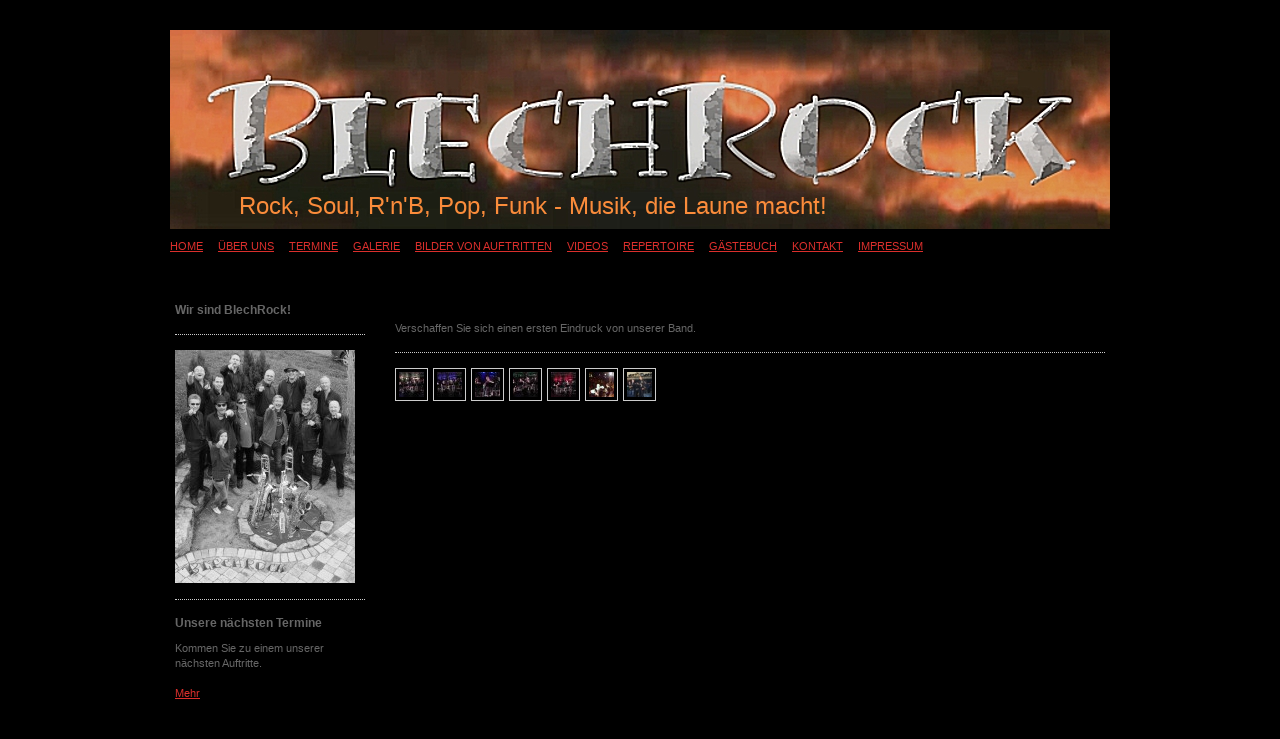

--- FILE ---
content_type: text/html; charset=UTF-8
request_url: https://www.blechrock.de/galerie/
body_size: 6364
content:
<!DOCTYPE html>
<html lang="de"  ><head prefix="og: http://ogp.me/ns# fb: http://ogp.me/ns/fb# business: http://ogp.me/ns/business#">
    <meta http-equiv="Content-Type" content="text/html; charset=utf-8"/>
    <meta name="generator" content="IONOS MyWebsite"/>
        
    <link rel="dns-prefetch" href="//cdn.website-start.de/"/>
    <link rel="dns-prefetch" href="//104.mod.mywebsite-editor.com"/>
    <link rel="dns-prefetch" href="https://104.sb.mywebsite-editor.com/"/>
    <link rel="shortcut icon" href="https://www.blechrock.de/s/misc/favicon.png?1397503934"/>
        <title>BlechRock - Musik, die Laune macht! - GALERIE</title>
    
    

<meta name="format-detection" content="telephone=no"/>
        <meta name="keywords" content="Galerie,   Impressionen,   Konzerte"/>
            <meta name="description" content="Eindrücke von Konzerten und Proben der Band BlechRock"/>
            <meta name="robots" content="index,follow"/>
        <link href="https://www.blechrock.de/s/style/layout.css?1707322473" rel="stylesheet" type="text/css"/>
    <link href="https://www.blechrock.de/s/style/main.css?1707322473" rel="stylesheet" type="text/css"/>
    <link href="https://www.blechrock.de/s/style/font.css?1707322473" rel="stylesheet" type="text/css"/>
    <link href="//cdn.website-start.de/app/cdn/min/group/web.css?1763478093678" rel="stylesheet" type="text/css"/>
<link href="//cdn.website-start.de/app/cdn/min/moduleserver/css/de_DE/common,shoppingbasket?1763478093678" rel="stylesheet" type="text/css"/>
    <link href="https://104.sb.mywebsite-editor.com/app/logstate2-css.php?site=353204369&amp;t=1769905031" rel="stylesheet" type="text/css"/>

<script type="text/javascript">
    /* <![CDATA[ */
var stagingMode = '';
    /* ]]> */
</script>
<script src="https://104.sb.mywebsite-editor.com/app/logstate-js.php?site=353204369&amp;t=1769905031"></script>

    <link href="https://www.blechrock.de/s/style/print.css?1763478093678" rel="stylesheet" media="print" type="text/css"/>
    <script type="text/javascript">
    /* <![CDATA[ */
    var systemurl = 'https://104.sb.mywebsite-editor.com/';
    var webPath = '/';
    var proxyName = '';
    var webServerName = 'www.blechrock.de';
    var sslServerUrl = 'https://www.blechrock.de';
    var nonSslServerUrl = 'http://www.blechrock.de';
    var webserverProtocol = 'http://';
    var nghScriptsUrlPrefix = '//104.mod.mywebsite-editor.com';
    var sessionNamespace = 'DIY_SB';
    var jimdoData = {
        cdnUrl:  '//cdn.website-start.de/',
        messages: {
            lightBox: {
    image : 'Bild',
    of: 'von'
}

        },
        isTrial: 0,
        pageId: 920354216    };
    var script_basisID = "353204369";

    diy = window.diy || {};
    diy.web = diy.web || {};

        diy.web.jsBaseUrl = "//cdn.website-start.de/s/build/";

    diy.context = diy.context || {};
    diy.context.type = diy.context.type || 'web';
    /* ]]> */
</script>

<script type="text/javascript" src="//cdn.website-start.de/app/cdn/min/group/web.js?1763478093678" crossorigin="anonymous"></script><script type="text/javascript" src="//cdn.website-start.de/s/build/web.bundle.js?1763478093678" crossorigin="anonymous"></script><script src="//cdn.website-start.de/app/cdn/min/moduleserver/js/de_DE/common,shoppingbasket?1763478093678"></script>
<script type="text/javascript" src="https://cdn.website-start.de/proxy/apps/oumae4/resource/dependencies/"></script><script type="text/javascript">
                    if (typeof require !== 'undefined') {
                        require.config({
                            waitSeconds : 10,
                            baseUrl : 'https://cdn.website-start.de/proxy/apps/oumae4/js/'
                        });
                    }
                </script><script type="text/javascript" src="//cdn.website-start.de/app/cdn/min/group/pfcsupport.js?1763478093678" crossorigin="anonymous"></script>    <meta property="og:type" content="business.business"/>
    <meta property="og:url" content="https://www.blechrock.de/galerie/"/>
    <meta property="og:title" content="BlechRock - Musik, die Laune macht! - GALERIE"/>
            <meta property="og:description" content="Eindrücke von Konzerten und Proben der Band BlechRock"/>
                <meta property="og:image" content="https://www.blechrock.de/s/img/emotionheader.jpg"/>
        <meta property="business:contact_data:country_name" content="Deutschland"/>
    
    
    
    
    
    
    
    
</head>


<body class="body diyBgActive  cc-pagemode-default diy-market-de_DE" data-pageid="920354216" id="page-920354216">
    
    <div class="diyw">
        <div id="container">
	<div class="header">
		<div>
			
<style type="text/css" media="all">
.diyw div#emotion-header {
        max-width: 940px;
        max-height: 199px;
                background: #A0A0A0;
    }

.diyw div#emotion-header-title-bg {
    left: 0%;
    top: 17%;
    width: 100%;
    height: 26%;

    background-color: #FFFFFF;
    opacity: 0.50;
    filter: alpha(opacity = 50);
    display: none;}
.diyw img#emotion-header-logo {
    left: 1.00%;
    top: 0.00%;
    background: transparent;
                border: none;
        padding: 0px;
                display: none;
    }

.diyw div#emotion-header strong#emotion-header-title {
    left: 10%;
    top: 31%;
    color: #fb8c3b;
        font: normal normal 24px/120% 'Lucida Grande', 'Lucida Sans Unicode', sans-serif;
}

.diyw div#emotion-no-bg-container{
    max-height: 199px;
}

.diyw div#emotion-no-bg-container .emotion-no-bg-height {
    margin-top: 21.17%;
}
</style>
<div id="emotion-header" data-action="loadView" data-params="active" data-imagescount="1">
            <img src="https://www.blechrock.de/s/img/emotionheader.jpg?1444759767.940px.199px" id="emotion-header-img" alt=""/>
            
        <div id="ehSlideshowPlaceholder">
            <div id="ehSlideShow">
                <div class="slide-container">
                                        <div style="background-color: #A0A0A0">
                            <img src="https://www.blechrock.de/s/img/emotionheader.jpg?1444759767.940px.199px" alt=""/>
                        </div>
                                    </div>
            </div>
        </div>


        <script type="text/javascript">
        //<![CDATA[
                diy.module.emotionHeader.slideShow.init({ slides: [{"url":"https:\/\/www.blechrock.de\/s\/img\/emotionheader.jpg?1444759767.940px.199px","image_alt":"","bgColor":"#A0A0A0"}] });
        //]]>
        </script>

    
            
        
            
    
            <strong id="emotion-header-title" style="text-align: left">Rock, Soul, R'n'B, Pop, Funk - Musik, die Laune macht!</strong>
                    <div class="notranslate">
                <svg xmlns="http://www.w3.org/2000/svg" version="1.1" id="emotion-header-title-svg" viewBox="0 0 940 199" preserveAspectRatio="xMinYMin meet"><text style="font-family:'Lucida Grande', 'Lucida Sans Unicode', sans-serif;font-size:24px;font-style:normal;font-weight:normal;fill:#fb8c3b;line-height:1.2em;"><tspan x="0" style="text-anchor: start" dy="0.95em">Rock, Soul, R'n'B, Pop, Funk - Musik, die Laune macht!</tspan></text></svg>
            </div>
            
    
    <script type="text/javascript">
    //<![CDATA[
    (function ($) {
        function enableSvgTitle() {
                        var titleSvg = $('svg#emotion-header-title-svg'),
                titleHtml = $('#emotion-header-title'),
                emoWidthAbs = 940,
                emoHeightAbs = 199,
                offsetParent,
                titlePosition,
                svgBoxWidth,
                svgBoxHeight;

                        if (titleSvg.length && titleHtml.length) {
                offsetParent = titleHtml.offsetParent();
                titlePosition = titleHtml.position();
                svgBoxWidth = titleHtml.width();
                svgBoxHeight = titleHtml.height();

                                titleSvg.get(0).setAttribute('viewBox', '0 0 ' + svgBoxWidth + ' ' + svgBoxHeight);
                titleSvg.css({
                   left: Math.roundTo(100 * titlePosition.left / offsetParent.width(), 3) + '%',
                   top: Math.roundTo(100 * titlePosition.top / offsetParent.height(), 3) + '%',
                   width: Math.roundTo(100 * svgBoxWidth / emoWidthAbs, 3) + '%',
                   height: Math.roundTo(100 * svgBoxHeight / emoHeightAbs, 3) + '%'
                });

                titleHtml.css('visibility','hidden');
                titleSvg.css('visibility','visible');
            }
        }

        
            var posFunc = function($, overrideSize) {
                var elems = [], containerWidth, containerHeight;
                                    elems.push({
                        selector: '#emotion-header-title',
                        overrideSize: true,
                        horPos: 19.48,
                        vertPos: 94.03                    });
                    lastTitleWidth = $('#emotion-header-title').width();
                                                elems.push({
                    selector: '#emotion-header-title-bg',
                    horPos: 0,
                    vertPos: 23                });
                                
                containerWidth = parseInt('940');
                containerHeight = parseInt('199');

                for (var i = 0; i < elems.length; ++i) {
                    var el = elems[i],
                        $el = $(el.selector),
                        pos = {
                            left: el.horPos,
                            top: el.vertPos
                        };
                    if (!$el.length) continue;
                    var anchorPos = $el.anchorPosition();
                    anchorPos.$container = $('#emotion-header');

                    if (overrideSize === true || el.overrideSize === true) {
                        anchorPos.setContainerSize(containerWidth, containerHeight);
                    } else {
                        anchorPos.setContainerSize(null, null);
                    }

                    var pxPos = anchorPos.fromAnchorPosition(pos),
                        pcPos = anchorPos.toPercentPosition(pxPos);

                    var elPos = {};
                    if (!isNaN(parseFloat(pcPos.top)) && isFinite(pcPos.top)) {
                        elPos.top = pcPos.top + '%';
                    }
                    if (!isNaN(parseFloat(pcPos.left)) && isFinite(pcPos.left)) {
                        elPos.left = pcPos.left + '%';
                    }
                    $el.css(elPos);
                }

                // switch to svg title
                enableSvgTitle();
            };

                        var $emotionImg = jQuery('#emotion-header-img');
            if ($emotionImg.length > 0) {
                // first position the element based on stored size
                posFunc(jQuery, true);

                // trigger reposition using the real size when the element is loaded
                var ehLoadEvTriggered = false;
                $emotionImg.one('load', function(){
                    posFunc(jQuery);
                    ehLoadEvTriggered = true;
                                        diy.module.emotionHeader.slideShow.start();
                                    }).each(function() {
                                        if(this.complete || typeof this.complete === 'undefined') {
                        jQuery(this).load();
                    }
                });

                                noLoadTriggeredTimeoutId = setTimeout(function() {
                    if (!ehLoadEvTriggered) {
                        posFunc(jQuery);
                    }
                    window.clearTimeout(noLoadTriggeredTimeoutId)
                }, 5000);//after 5 seconds
            } else {
                jQuery(function(){
                    posFunc(jQuery);
                });
            }

                        if (jQuery.isBrowser && jQuery.isBrowser.ie8) {
                var longTitleRepositionCalls = 0;
                longTitleRepositionInterval = setInterval(function() {
                    if (lastTitleWidth > 0 && lastTitleWidth != jQuery('#emotion-header-title').width()) {
                        posFunc(jQuery);
                    }
                    longTitleRepositionCalls++;
                    // try this for 5 seconds
                    if (longTitleRepositionCalls === 5) {
                        window.clearInterval(longTitleRepositionInterval);
                    }
                }, 1000);//each 1 second
            }

            }(jQuery));
    //]]>
    </script>

    </div>
 	
		</div>
		<div id="navigation">
			<div class="webnavigation"><ul id="mainNav1" class="mainNav1"><li class="navTopItemGroup_1"><a data-page-id="920354212" href="https://www.blechrock.de/" class="level_1"><span>HOME</span></a></li><li class="navTopItemGroup_2"><a data-page-id="920354213" href="https://www.blechrock.de/über-uns/" class="level_1"><span>ÜBER UNS</span></a></li><li class="navTopItemGroup_3"><a data-page-id="920354215" href="https://www.blechrock.de/termine/" class="level_1"><span>TERMINE</span></a></li><li class="navTopItemGroup_4"><a data-page-id="920354216" href="https://www.blechrock.de/galerie/" class="current level_1"><span>GALERIE</span></a></li><li class="navTopItemGroup_5"><a data-page-id="920354224" href="https://www.blechrock.de/bilder-von-auftritten/" class="level_1"><span>BILDER VON AUFTRITTEN</span></a></li><li class="navTopItemGroup_6"><a data-page-id="920354226" href="https://www.blechrock.de/videos/" class="level_1"><span>VIDEOS</span></a></li><li class="navTopItemGroup_7"><a data-page-id="920354217" href="https://www.blechrock.de/repertoire/" class="level_1"><span>REPERTOIRE</span></a></li><li class="navTopItemGroup_8"><a data-page-id="920354223" href="https://www.blechrock.de/gästebuch/" class="level_1"><span>GÄSTEBUCH</span></a></li><li class="navTopItemGroup_9"><a data-page-id="920354219" href="https://www.blechrock.de/kontakt/" class="level_1"><span>KONTAKT</span></a></li><li class="navTopItemGroup_10"><a data-page-id="920354220" href="https://www.blechrock.de/impressum/" class="level_1"><span>IMPRESSUM</span></a></li></ul></div> 
		</div>
	</div>
		<div id="content">
			<div class="gutter">
				
        <div id="content_area">
        	<div id="content_start"></div>
        	
        
        <div id="matrix_1024503037" class="sortable-matrix" data-matrixId="1024503037"><div class="n module-type-header diyfeLiveArea "> <h1><span class="diyfeDecoration">Bildergalerie</span></h1> </div><div class="n module-type-text diyfeLiveArea "> <p>Verschaffen Sie sich einen ersten Eindruck von unserer Band.</p> </div><div class="n module-type-hr diyfeLiveArea "> <div style="padding: 0px 0px">
    <div class="hr"></div>
</div>
 </div><div class="n module-type-gallery diyfeLiveArea "> <div id="flashcontent5785355610">
        <div class="ccgalerie clearover" id="lightbox-gallery-5785355610">

<div class="thumb_pro1" id="gallery_thumb_2443268473" style="width: 25px; height: 25px;">
	<div class="innerthumbnail" style="width: 25px; height: 25px;">		<a rel="lightbox[5785355610]" href="https://www.blechrock.de/s/cc_images/cache_2443268473.jpg?t=1397500928">			<img src="https://www.blechrock.de/s/cc_images/thumb_2443268473.jpg?t=1397500928" id="image_2443268473" alt=""/>
		</a>
	</div>

</div>

<div class="thumb_pro1" id="gallery_thumb_2443268474" style="width: 25px; height: 25px;">
	<div class="innerthumbnail" style="width: 25px; height: 25px;">		<a rel="lightbox[5785355610]" href="https://www.blechrock.de/s/cc_images/cache_2443268474.jpg?t=1397500928">			<img src="https://www.blechrock.de/s/cc_images/thumb_2443268474.jpg?t=1397500928" id="image_2443268474" alt=""/>
		</a>
	</div>

</div>

<div class="thumb_pro1" id="gallery_thumb_2443268475" style="width: 25px; height: 25px;">
	<div class="innerthumbnail" style="width: 25px; height: 25px;">		<a rel="lightbox[5785355610]" href="https://www.blechrock.de/s/cc_images/cache_2443268475.jpg?t=1397500928">			<img src="https://www.blechrock.de/s/cc_images/thumb_2443268475.jpg?t=1397500928" id="image_2443268475" alt=""/>
		</a>
	</div>

</div>

<div class="thumb_pro1" id="gallery_thumb_2443268476" style="width: 25px; height: 25px;">
	<div class="innerthumbnail" style="width: 25px; height: 25px;">		<a rel="lightbox[5785355610]" href="https://www.blechrock.de/s/cc_images/cache_2443268476.jpg?t=1397500928">			<img src="https://www.blechrock.de/s/cc_images/thumb_2443268476.jpg?t=1397500928" id="image_2443268476" alt=""/>
		</a>
	</div>

</div>

<div class="thumb_pro1" id="gallery_thumb_2443268477" style="width: 25px; height: 25px;">
	<div class="innerthumbnail" style="width: 25px; height: 25px;">		<a rel="lightbox[5785355610]" href="https://www.blechrock.de/s/cc_images/cache_2443268477.jpg?t=1397500928">			<img src="https://www.blechrock.de/s/cc_images/thumb_2443268477.jpg?t=1397500928" id="image_2443268477" alt=""/>
		</a>
	</div>

</div>

<div class="thumb_pro1" id="gallery_thumb_2443268478" style="width: 25px; height: 25px;">
	<div class="innerthumbnail" style="width: 25px; height: 25px;">		<a rel="lightbox[5785355610]" href="https://www.blechrock.de/s/cc_images/cache_2443268478.jpg?t=1397500928">			<img src="https://www.blechrock.de/s/cc_images/thumb_2443268478.jpg?t=1397500928" id="image_2443268478" alt=""/>
		</a>
	</div>

</div>

<div class="thumb_pro1" id="gallery_thumb_2443268479" style="width: 25px; height: 25px;">
	<div class="innerthumbnail" style="width: 25px; height: 25px;">		<a rel="lightbox[5785355610]" href="https://www.blechrock.de/s/cc_images/cache_2443268479.jpg?t=1397500928">			<img src="https://www.blechrock.de/s/cc_images/thumb_2443268479.jpg?t=1397500928" id="image_2443268479" alt=""/>
		</a>
	</div>

</div>
</div>
   <script type="text/javascript">
  //<![CDATA[
      jQuery(document).ready(function($){
          var $galleryEl = $('#lightbox-gallery-5785355610');

          if ($.fn.swipebox && Modernizr.touch) {
              $galleryEl
                  .find('a[rel*="lightbox"]')
                  .addClass('swipebox')
                  .swipebox();
          } else {
              $galleryEl.tinyLightbox({
                  item: 'a[rel*="lightbox"]',
                  cycle: true
              });
          }
      });
    //]]>
    </script>
</div>
<script type="text/javascript">
/* <![CDATA[ */
    jQuery('#flashcontent5785355610').flash(
        {
            version: '9.0.28',
            flashvars: {
                XMLPath: '/s/swf/5785355610_flashimagesconfig.xml',
                langID: 'EN'
                            },
            bgcolor: '#000'
        },
        {
            height: '542',
            src: '//cdn.website-start.de/c/swf/ws-slideshow.swf',
            id: 'flashobject5785355610'
        }
    );

    // hack für open onclick #5934
    /* ]]> */
</script>
 </div></div>
        
        
        </div>
			</div>
			<div id="sidebar">
				<div class="webnavigation"></div> 
				<div class="gutter">
					<div id="matrix_1024503040" class="sortable-matrix" data-matrixId="1024503040"><div class="n module-type-header diyfeLiveArea "> <h2><span class="diyfeDecoration">Wir sind BlechRock!</span></h2> </div><div class="n module-type-hr diyfeLiveArea "> <div style="padding: 0px 0px">
    <div class="hr"></div>
</div>
 </div><div class="n module-type-imageSubtitle diyfeLiveArea "> <div class="clearover imageSubtitle" id="imageSubtitle-5791361356">
    <div class="align-container align-left" style="max-width: 180px">
        <a class="imagewrapper" href="https://www.blechrock.de/s/cc_images/cache_2434186652.jpg?t=1366828361" rel="lightbox[5791361356]">
            <img id="image_2434186652" src="https://www.blechrock.de/s/cc_images/cache_2434186652.jpg?t=1366828361" alt="" style="max-width: 180px; height:auto"/>
        </a>

        
    </div>

</div>

<script type="text/javascript">
//<![CDATA[
jQuery(function($) {
    var $target = $('#imageSubtitle-5791361356');

    if ($.fn.swipebox && Modernizr.touch) {
        $target
            .find('a[rel*="lightbox"]')
            .addClass('swipebox')
            .swipebox();
    } else {
        $target.tinyLightbox({
            item: 'a[rel*="lightbox"]',
            cycle: false,
            hideNavigation: true
        });
    }
});
//]]>
</script>
 </div><div class="n module-type-hr diyfeLiveArea "> <div style="padding: 0px 0px">
    <div class="hr"></div>
</div>
 </div><div class="n module-type-header diyfeLiveArea "> <h2><span class="diyfeDecoration">Unsere nächsten Termine</span></h2> </div><div class="n module-type-text diyfeLiveArea "> <p>Kommen Sie zu einem unserer nächsten Auftritte.</p>
<p> </p>
<p><a href="https://www.blechrock.de/termine/">Mehr</a></p> </div><div class="n module-type-webcomponent-facebookLike diyfeLiveArea "> <div id="webcomponent_5cdd4eb2-3864-438a-8e49-cb123b7aa878_web" class="diysdk_facebook_facebookLike web_view webcomponent diyApp">
<div class="fb-root"></div>
<div class="alignment align_left" style="width:auto;">
    <div class="fb-like" data-href="" data-colorscheme="light" data-layout="button_count" data-action="like" data-show-faces="true" data-send="1" style="z-index:2;"></div>
</div>
</div><script type="text/javascript">/* <![CDATA[ */
var data = {"instance":{"data":{"configUrl":"\/\/connect.facebook.net\/de_DE\/sdk.js","configId":"535144533232457","version":"v2.3"},"name":"facebookLike","localizedName":"Facebook Like","id":"5cdd4eb2-3864-438a-8e49-cb123b7aa878","view":"web","app":{"version":"1.0","name":"facebook","id":"2EC39761-4233-426D-BD1A-FEFAFECAF210"},"isSitebuilder":false,"environmentConfig":{"isSitebuilder":false,"staticUrlPrefix":"https:\/\/cdn.website-start.de\/proxy\/apps\/ie7nah"}},"resources":{"css":["https:\/\/cdn.website-start.de\/proxy\/apps\/ie7nah\/s\/diy\/basic\/public\/css\/basic.css?rev-1572432991=","https:\/\/cdn.website-start.de\/proxy\/apps\/ie7nah\/s\/facebook\/facebookLike\/public\/css\/web.css?rev-1572432991="],"js":["order!https:\/\/cdn.website-start.de\/proxy\/apps\/ie7nah\/s\/facebook\/facebookLike\/public\/js\/facebookLike.js?rev-1572432991=","order!https:\/\/cdn.website-start.de\/proxy\/apps\/ie7nah\/api\/app\/facebook\/translation\/de_DE?rev-1572432991="]},"embeddedComponents":[]};
var baseSaveUrl = '/proxy/apps/';
var instanceCreator = new diysdk.webcomponentIntegrator();
instanceCreator.create(data, baseSaveUrl);
/* ]]> */</script> </div><div class="n module-type-hr diyfeLiveArea "> <div style="padding: 0px 0px">
    <div class="hr"></div>
</div>
 </div><div class="n module-type-hr diyfeLiveArea "> <div style="padding: 0px 0px">
    <div class="hr"></div>
</div>
 </div><div class="n module-type-text diyfeLiveArea "> <p><a href="https://www.blechrock.de/repertoire/">Alle Meldungen</a></p> </div></div> 
				</div>
			</div>
		</div>
	<div id="footer">
		<div id="contentfooter">
    <div class="leftrow">
                        <a rel="nofollow" href="javascript:window.print();">
                    <img class="inline" height="14" width="18" src="//cdn.website-start.de/s/img/cc/printer.gif" alt=""/>
                    Druckversion                </a> <span class="footer-separator">|</span>
                <a href="https://www.blechrock.de/sitemap/">Sitemap</a>
                        <br/> © BlechRock<br/>
<br/>
Diese Homepage wurde mit <a rel="nofollow" href="https://www.ionos.de/websites/homepage-erstellen" target="_blank">IONOS MyWebsite</a> erstellt.
            </div>
    <script type="text/javascript">
        window.diy.ux.Captcha.locales = {
            generateNewCode: 'Neuen Code generieren',
            enterCode: 'Bitte geben Sie den Code ein'
        };
        window.diy.ux.Cap2.locales = {
            generateNewCode: 'Neuen Code generieren',
            enterCode: 'Bitte geben Sie den Code ein'
        };
    </script>
    <div class="rightrow">
                    <span class="loggedout">
                <a rel="nofollow" id="login" href="https://login.1and1-editor.com/353204369/www.blechrock.de/de?pageId=920354216">
                    Login                </a>
            </span>
                <p><a class="diyw switchViewWeb" href="javascript:switchView('desktop');">Webansicht</a><a class="diyw switchViewMobile" href="javascript:switchView('mobile');">Mobile-Ansicht</a></p>
                <span class="loggedin">
            <a rel="nofollow" id="logout" href="https://104.sb.mywebsite-editor.com/app/cms/logout.php">Logout</a> <span class="footer-separator">|</span>
            <a rel="nofollow" id="edit" href="https://104.sb.mywebsite-editor.com/app/353204369/920354216/">Seite bearbeiten</a>
        </span>
    </div>
</div>
            <div id="loginbox" class="hidden">
                <script type="text/javascript">
                    /* <![CDATA[ */
                    function forgotpw_popup() {
                        var url = 'https://passwort.1und1.de/xml/request/RequestStart';
                        fenster = window.open(url, "fenster1", "width=600,height=400,status=yes,scrollbars=yes,resizable=yes");
                        // IE8 doesn't return the window reference instantly or at all.
                        // It may appear the call failed and fenster is null
                        if (fenster && fenster.focus) {
                            fenster.focus();
                        }
                    }
                    /* ]]> */
                </script>
                                <img class="logo" src="//cdn.website-start.de/s/img/logo.gif" alt="IONOS" title="IONOS"/>

                <div id="loginboxOuter"></div>
            </div>
        
 
	</div>
</div>
    </div>

    
    </body>


<!-- rendered at Fri, 09 Jan 2026 15:54:52 +0100 -->
</html>


--- FILE ---
content_type: text/css
request_url: https://www.blechrock.de/s/style/layout.css?1707322473
body_size: 683
content:

body 
{
	margin: 0;
	padding: 0;
}

.diyw #container {
	margin: 30px auto 0;
	width: 940px;
}


.diyw #navigation {
	margin-top: 10px;
}


.diyw #mainNav1 {
	list-style: none;
	margin: 0;
	padding: 0;
}

.diyw #mainNav1 li {
	float: left;
	margin-right: 15px;
	height: 1.6em;
}


.diyw #mainNav2,
.diyw #mainNav3 {
	margin: 0;
	padding: 0;
	word-wrap: break-word;
}

.diyw #mainNav2 li {
	list-style: none;
	margin: 0 0 10px 0;
	padding: 0;
	width: 100%;
}

.diyw #mainNav2 a {
	display: block;
	width: 100%;
}

.diyw #mainNav2 a.parent,
.diyw #mainNav2 a.current {
	background: url(https://www.blechrock.de/s/img/icon-arrow.png) no-repeat left center;
	padding-left: 8px;
}


.diyw #mainNav3 a {
	padding-left: 10px;
}

.diyw #mainNav3 a.parent,
.diyw #mainNav3 a.current {
	padding-left: 18px;
	background-position: 10px center;
}


.diyw #content {
	clear: both;
	padding-top: 20px;
}

.diyw #content .gutter {
	padding: 10px 0 30px 0;
	width: 720px;
	float: right;
}


.diyw #sidebar {
	width: 200px;
	float: left;
}

.diyw #sidebar .gutter {
	padding-top: 20px;
	float: none;
	width: 100%;
}


.diyw #footer {
	width: 100%;
	clear: both;
}

.diyw #contentfooter .leftrow {
	float: left;
	text-align: left;
	width: 55%;
	padding-bottom: 10px;
}

.diyw #contentfooter .rightrow {
	float: right;
	text-align: right;
	width: 42%;
	padding-bottom: 10px;
}


.diyw img, .diyw a img {
	border: 0;
}

.diyw img {
	display: block;
}


.diyw .c {
	clear: both;
}



body .diyw
{
	font: normal 11px/140% Verdana, Arial, Helvetica, sans-serif;
	color: #666666;
}
 .diyw p, .diyw table, .diyw td {
	font: normal 11px/140% Verdana, Arial, Helvetica, sans-serif;
	color: #666666;
}

.diyw h1 {
	font: bold 16px/140% Verdana, Arial, Helvetica, sans-serif;
	color: #000000;
}

.diyw h2 {
	font: bold 12px/140% Verdana, Arial, Helvetica, sans-serif;
	color: #666666;
}


.diyw a.trackbackUrl, 
.diyw a.trackbackUrl:link,
.diyw a.trackbackUrl:visited,
.diyw a.trackbackUrl:hover,
.diyw a.trackbackUrl:active {
	background: #EEEEEE none repeat scroll 0% 0%;
	border: 1px solid black;
	color: #333333;
	padding: 2px;
	text-decoration: none;
}

.diyw a:link,
.diyw a:visited {
	text-decoration: underline; 
	color: #666666;
}

.diyw a:active, 
.diyw a:hover {
	text-decoration: none; 
	color: #666666;
}


--- FILE ---
content_type: text/css
request_url: https://www.blechrock.de/s/style/print.css?1763478093678
body_size: 617
content:
/*
-----------------------------------------------
Layout 1506: Print Styles
----------------------------------------------- */

/* linearisierte Darstellung */

div#container {
	width: 100%;
	margin: 0;
	padding: 0;	
}

div#emotion-header {
	height:auto;
}

div.header {
	width: 100%;
	margin: 0;
	padding: 0;
}
div#content {
	float: none;
	width: 100%;
	margin: 0;
	padding: 0;
}

.gutter {
	float: none !important;
	width: 100% !important;
	margin: 0 !important;
	padding: 0 !important;
}

/* Ausblendung des Key Visuals */

div#emotion-header img#emotion-header-img {
	display: none;
}

/* Logo/Company Name */

div#emotion-header strong#emotion-header-title {
	position: static;
	display: block;
	font-size: 160%;
	margin-bottom: 1em;
}

/* Ausblenden der Navigation */

div#navigation {
	display: none;
}

/* Footer ausblenden + Copyright-Zeile einblenden */

div#footer {
	width: 100%;
	margin: 0;
	padding: 0;
	display: none;
}

/* Page Structure
----------------------------------------------- */

* {
	color: #000 !important;
	background: #fff !important;
	border: none !important;
	position: static !important;
}
body {
	margin: 0;
	padding: 0;
	color: #000;
	background: #fff;
}

/* Headings
----------------------------------------------- */

h1, h2, h3 {
	margin: 1em 0 0.5em;
	font-weight: normal;
	clear: both;
}
h1 {
	margin-top: 0.5em;
	font-size: 180%;
}
h2 {
	font-size: 160%;
}

/* Links
----------------------------------------------- */

a {
	color: #999;
	text-decoration: underline;
}
a img {
	border:0;
}

/* Text mit Bild
----------------------------------------------- */

.imgleft {
	float: left;
	margin: 0 15px 0 0;
}
.imgright {
	float: right;
	margin: 0 0 0 15px;
}

/* Misc
----------------------------------------------- */

p {
	margin: 0;
	padding: 0;
}
table p, dl ul, dl p, dl dl {
	font-size: 100%;
}
ul, dl {
	margin-top: 0;
	margin-bottom: 0.75em;
}
hr {
	background: gray;
	display: block;
	border-width: 0;
	height: 0.25pt;
}
blockquote {
	margin: 0 0 0 20px;
	padding: 0;
}